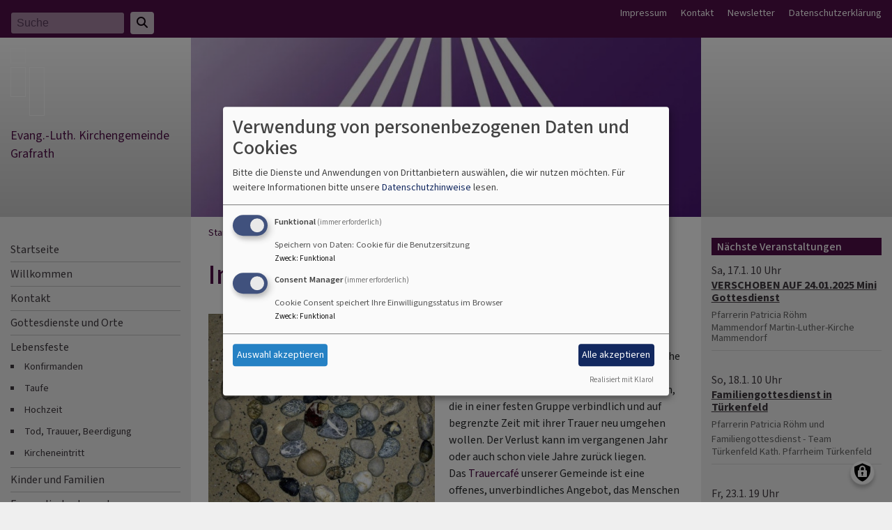

--- FILE ---
content_type: text/html; charset=UTF-8
request_url: https://grafrath-evangelisch.de/der-trauer-nicht-allein
body_size: 6889
content:
<!DOCTYPE html>
<html lang="de" dir="ltr" prefix="content: http://purl.org/rss/1.0/modules/content/  dc: http://purl.org/dc/terms/  foaf: http://xmlns.com/foaf/0.1/  og: http://ogp.me/ns#  rdfs: http://www.w3.org/2000/01/rdf-schema#  schema: http://schema.org/  sioc: http://rdfs.org/sioc/ns#  sioct: http://rdfs.org/sioc/types#  skos: http://www.w3.org/2004/02/skos/core#  xsd: http://www.w3.org/2001/XMLSchema# ">
  <head>
    <meta charset="utf-8" />
<noscript><style>form.antibot * :not(.antibot-message) { display: none !important; }</style>
</noscript><meta name="description" content="Trauergruppe  Ein Angebot der Nachbargemeinde Evangelische DreiSeen Gemeinde. Die Trauergruppe ist ein Angebot für Menschen, die in einer festen Gruppe verbindlich und auf begrenzte Zeit mit ihrer Trauer neu umgehen wollen. Der Verlust kann im vergangenen Jahr oder auch schon viele Jahre zurück liegen." />
<meta property="og:url" content="https://grafrath-evangelisch.de/der-trauer-nicht-allein" />
<meta property="og:title" content="In der Trauer nicht allein" />
<meta property="og:description" content="Trauergruppe  Ein Angebot der Nachbargemeinde Evangelische DreiSeen Gemeinde. Die Trauergruppe ist ein Angebot für Menschen, die in einer festen Gruppe verbindlich und auf begrenzte Zeit mit ihrer Trauer neu umgehen wollen. Der Verlust kann im vergangenen Jahr oder auch schon viele Jahre zurück liegen." />
<meta name="Generator" content="Drupal 10 (https://www.drupal.org)" />
<meta name="MobileOptimized" content="width" />
<meta name="HandheldFriendly" content="true" />
<meta name="viewport" content="width=device-width, initial-scale=1.0" />
<link rel="icon" href="/themes/custom/vk_classic/favicon.ico" type="image/vnd.microsoft.icon" />
<link rel="canonical" href="https://grafrath-evangelisch.de/der-trauer-nicht-allein" />
<link rel="shortlink" href="https://grafrath-evangelisch.de/node/129" />

    <title>In der Trauer nicht allein | Evang.-Luth. Kirchengemeinde Grafrath</title>
    <link rel="stylesheet" media="all" href="/sites/grafrath-evangelisch.de/files/css/css_GKlfEHCkZfI1KX2UFt8sDLsvnPmNhle61jtLiWRsaYA.css?delta=0&amp;language=de&amp;theme=vk_classic&amp;include=eJxNjWsKwzAMgy-U4SMV19FW0yQOsVfW2y8dbOyPHh8CiRUbq70o487PEkm-oBfWltBC41xQV2QS7qE24cHtgaIuG5bAqNpAs0aAHSPthYfRR__zzQ6MoRnJTw9UWuc6HftyOYnVbm3--YWksLvKb7KhdAyqyMpvB7BGYw" />
<link rel="stylesheet" media="all" href="/sites/grafrath-evangelisch.de/files/css/css_qAY8y3zn98QVheonnWqjt3vV9MXhT24LagpCmgTJ6IM.css?delta=1&amp;language=de&amp;theme=vk_classic&amp;include=eJxNjWsKwzAMgy-U4SMV19FW0yQOsVfW2y8dbOyPHh8CiRUbq70o487PEkm-oBfWltBC41xQV2QS7qE24cHtgaIuG5bAqNpAs0aAHSPthYfRR__zzQ6MoRnJTw9UWuc6HftyOYnVbm3--YWksLvKb7KhdAyqyMpvB7BGYw" />

      
      <link rel="stylesheet" href="https://grafrath-evangelisch.de/sites/grafrath-evangelisch.de/files/theme/vk_classic_custom.css" />
      <script src="/libraries/klaro/dist/klaro-no-translations-no-css.js?t8unre" defer id="klaro-js"></script>

  </head>
  <body class="path-node page-node-type-article">
        <a href="#main-content" class="visually-hidden focusable skip-link">
      Direkt zum Inhalt
    </a>
    
      <div class="dialog-off-canvas-main-canvas" data-off-canvas-main-canvas>
    
<div id="debug">Debug: </div>
<header role="banner" id="vk_classic_header"><div id="vk_classic_topheader_wrapper"><div class="container"><div class="row"><div class="col d-flex flex-row justify-content-between"><div class="search-block-form form-inline region-block vk_classic_block search_form_block" data-drupal-selector="search-block-form" id="block-vk-classic-search" role="search"><div class="vk_classic_block_wrapper vk_classic_search_block d-flex flex-column"><form action="/search/node" method="get" id="search-block-form" accept-charset="UTF-8"><div class="js-form-item form-item js-form-type-search form-item-keys js-form-item-keys form-no-label"><label for="edit-keys" class="visually-hidden">Suche</label><input title="Geben Sie die Begriffe ein, nach denen Sie suchen." class="form-control mr-sm-2 form-search" data-drupal-selector="edit-keys" type="search" id="edit-keys" name="keys" value="" size="15" maxlength="128" placeholder="Suche" /></div><button type="submit" class="my-sm-0 btn form-submit" data-drupal-selector="edit-search"><i class="fas fa-search"></i></button><div data-drupal-selector="edit-actions" class="form-actions js-form-wrapper form-wrapper" id="edit-actions--2"></div></form></div></div><nav role="navigation" aria-labelledby="block-vk-classic-footer-menu" id="block-vk-classic-footer" class="block block-menu navigation menu--footer"><h2 class="visually-hidden" id="block-vk-classic-footer-menu">Fußbereichsmenü</h2><ul class="menu"><li class="menu-item"><a href="/impressum" data-drupal-link-system-path="node/12">Impressum</a></li><li class="menu-item"><a href="/contact" data-drupal-link-system-path="contact">Kontakt</a></li><li class="menu-item"><a href="/newsletter-anmeldung" data-drupal-link-system-path="node/52">Newsletter</a></li><li class="menu-item"><a href="/vkdatenschutz" title="Dynamische Datenchutzerklärung aus den Einstellungen der Seite" data-drupal-link-system-path="vkdatenschutz">Datenschutzerklärung</a></li></ul></nav></div></div></div></div><div id="vk_classic_header_wrapper">
<div id="block-vk-classic-branding" class="vk_classic_block">
  
    
  <div class="container">
    <div class="row">
      <div class="col-lg-3 col-md-4 flex-md-column d-flex flex-row" id="vk_classic_site_name">
          <div id="vk_classic_cross"><img src="/themes/custom/vk_classic/images/cross-logo_0.png" alt="ELKB Zeichen" /></div>
          <div id="vk_classic_sitename">
                                <a href="/" title="Startseite" rel="home">Evang.-Luth. Kirchengemeinde Grafrath</a>
                        </div>

      </div>
      <div class="col-lg-8 col-md-10 col-14" id="vk_classic_logo">
                        <a href="/" title="Startseite" rel="home">
            <img src="https://grafrath-evangelisch.de/sites/grafrath-evangelisch.de/files/styles/banner_768x270/public/Herunterladen.jpg?itok=nNR_COEQ" alt="Startseite" class="img-fluid"/>
          </a>
              </div>
            </div>
</div>


</div>
</div></header>

<div class="container">
  <div class="row">
    <aside class="col-lg-3 col-md-4" id="sidebar_first" role="complementary">
        
    <nav role="navigation" aria-labelledby="block-vk-classic-main-menu-menu" id="block-vk-classic-main-menu" class="block block-menu navigation menu--main navbar navbar-toggleable-sm">
                        
    <h2 class="visually-hidden" id="block-vk-classic-main-menu-menu">Hauptnavigation</h2>
    

                <button class="navbar-toggler  navbar-toggler-left navbar-inverse" type="button" data-toggle="collapse" data-target="#navbarMainMenu" aria-controls="navbarMainMenu" aria-expanded="false" aria-label="Toggle navigation">
            <span class="navbar-toggler-icon"></span>
        </button>
        <a class="navbar-brand hidden-md-up" href="#">&nbsp;</a>
        <div class="collapse navbar-collapse" id="navbarMainMenu">
                          <ul class="menu">
                    <li class="menu-item">
        <a href="/" data-drupal-link-system-path="&lt;front&gt;">Startseite</a>
              </li>
                <li class="menu-item">
        <a href="/herzlich-willkommen" data-drupal-link-system-path="node/42">Willkommen</a>
              </li>
                <li class="menu-item menu-item--collapsed">
        <a href="/wir-sind-fuer-sie-da" title="Sie suchen einen Ansprechpartner für Ihr Anliegen" data-drupal-link-system-path="node/53">Kontakt</a>
              </li>
                <li class="menu-item menu-item--collapsed">
        <a href="/gottesdienste-und-orte" data-drupal-link-system-path="node/54">Gottesdienste und Orte</a>
              </li>
                <li class="menu-item menu-item--expanded">
        <a href="/lebensfeste" title="Taufe, Konfirmation, Hochzeit, Beerdigung und andere Segensfeiern" data-drupal-link-system-path="node/55">Lebensfeste</a>
                                <ul class="menu">
                    <li class="menu-item">
        <a href="/lebensfeste/konfirmandenzeit-und-konfirmation" data-drupal-link-system-path="node/71">Konfirmanden</a>
              </li>
                <li class="menu-item">
        <a href="/lebensfeste/taufe" data-drupal-link-system-path="node/60">Taufe</a>
              </li>
                <li class="menu-item">
        <a href="/lebensfeste/trauung" data-drupal-link-system-path="node/61">Hochzeit</a>
              </li>
                <li class="menu-item menu-item--collapsed">
        <a href="https://www.grafrath-evangelisch.de/sterben-tod-und-trauer">Tod, Trauuer, Beerdigung</a>
              </li>
                <li class="menu-item">
        <a href="/lebensfeste/herzlich-willkommen" data-drupal-link-system-path="node/101">Kircheneintritt</a>
              </li>
        </ul>
  
              </li>
                <li class="menu-item">
        <a href="/kinder-und-familien" data-drupal-link-system-path="node/56">Kinder und Familien</a>
              </li>
                <li class="menu-item">
        <a href="/evangelische-jugend" data-drupal-link-system-path="node/57">Evangelische Jugend</a>
              </li>
                <li class="menu-item">
        <a href="/michaelmusiken" data-drupal-link-system-path="node/59">Michael Musiken</a>
              </li>
                <li class="menu-item">
        <a href="/gemeindebrief" data-drupal-link-system-path="node/67">Gemeindebrief</a>
              </li>
                <li class="menu-item">
        <a href="/infos-und-links" data-drupal-link-system-path="node/65">Links</a>
              </li>
        </ul>
  


        </div>

    </nav>



    </aside>
    <a id="main-content" tabindex="-1"></a>    <main class="col-lg-8 col-md-10 d-flex flex-column" role="main">
        
    
<div id="block-vk-classic-breadcrumbs" class="vk_classic_block">
  
    
        <nav class="breadcrumb" role="navigation" aria-labelledby="system-breadcrumb">
    <h2 id="system-breadcrumb" class="visually-hidden">Breadcrumb</h2>
    <ol>
          <li>
                  <a href="/">Startseite</a>
              </li>
          <li>
                  In der Trauer nicht allein
              </li>
        </ol>
  </nav>

  </div>
<div data-drupal-messages-fallback class="hidden"></div>



        
    
<div id="block-vk-classic-page-title" class="vk_classic_block">
  
    
      
  <h1><span property="schema:name">In der Trauer nicht allein</span>
</h1>


  </div>

<div id="block-vk-classic-content" class="vk_classic_block">
  
    
      
<article data-history-node-id="129" about="/der-trauer-nicht-allein" typeof="schema:Article" class="node node--type-article node--view-mode-full">

  
      <span property="schema:name" content="In der Trauer nicht allein" class="hidden"></span>


  
  <div class="node__content">
    <div class="article-group-wrapper">
    <div class="row">
        <div class="col">
                        <div class="media-bild view-mode-bild-im-texteditor">
                        
<a href="https://grafrath-evangelisch.de/sites/grafrath-evangelisch.de/files/styles/max_1300x1300/public/media/img/steinspirale_2.jpg?itok=uGj8IbS2" aria-label="{&quot;alt&quot;:&quot;bunte Steine in Form einer Spirale auf Sand&quot;}" role="button"  title="bunte Steine in Form einer Spirale auf Sand" data-colorbox-gallery="" class="colorbox" aria-controls="colorbox-4Nv6_C4or0o" data-cbox-img-attrs="{&quot;alt&quot;:&quot;bunte Steine in Form einer Spirale auf Sand&quot;}">
<img id="colorbox-4Nv6_C4or0o" src="/sites/grafrath-evangelisch.de/files/styles/max_325x325/public/media/img/steinspirale_2.jpg?itok=hj3Srt3p" width="325" height="324" alt="bunte Steine in Form einer Spirale auf Sand" loading="lazy" typeof="foaf:Image" />
</a>

      <div class="vk_bildrechte clearfix">
    <span>Bildrechte</span>

            <span>Trauergruppe</span>
    
</div>

    </div>

                  <h3>Trauergruppe&nbsp;</h3>

<p>Ein Angebot der Nachbargemeinde Evangelische DreiSeen Gemeinde.<br>
Die Trauergruppe ist ein Angebot für Menschen, die in einer festen Gruppe verbindlich und auf begrenzte Zeit mit ihrer Trauer neu umgehen wollen. Der Verlust kann im vergangenen Jahr oder auch schon viele Jahre zurück liegen.<br>
Das <a data-entity-substitution="canonical" data-entity-type="node" data-entity-uuid="819220fd-87d4-4b59-ba72-5f7d8f442e2b" href="/node/82" target="_self">Trauercafé</a> unserer Gemeinde ist eine offenes, unverbindliches Angebot, das Menschen Raum gibt über ihre Trauer mit anderen ins Gespräch zu kommen.</p>

<p>Um eine größere Ansicht zu erhalten, bitte anklicken oder die pdf Datei öffnen.</p>

<div data-embed-button="bild_button" data-entity-embed-display="view_mode:media.bild_im_texteditor" data-entity-embed-display-settings="[]" data-entity-type="media" data-entity-uuid="91cdb433-8b72-4015-a1fa-7d511b9f08d1" data-langcode="de" class="align-left embedded-entity"><div class="media-bild view-mode-bild-im-texteditor">
                        
<a href="https://grafrath-evangelisch.de/sites/grafrath-evangelisch.de/files/styles/max_1300x1300/public/media/img/text_trauergruppe.jpg?itok=9qmF0dtm" aria-label="{&quot;alt&quot;:&quot;Ausschreibungstext zur Trauergruppe mit Daten&quot;}" role="button" title="Ausschreibungstext zur Trauergruppe mit Daten" data-colorbox-gallery class="colorbox" aria-controls="colorbox-TOKvATP9i2E" data-cbox-img-attrs="{&quot;alt&quot;:&quot;Ausschreibungstext zur Trauergruppe mit Daten&quot;}">
<img id="colorbox-TOKvATP9i2E" src="/sites/grafrath-evangelisch.de/files/styles/max_325x325/public/media/img/text_trauergruppe.jpg?itok=UEcru4b1" width="325" height="295" alt="Ausschreibungstext zur Trauergruppe mit Daten" loading="lazy" typeof="foaf:Image">
</a>

      <div class="vk_bildrechte clearfix">
    <span>Bildrechte</span>

            <span>eigene Gemeinde</span>
    
</div>

    </div>
</div>


<div data-embed-button="datei" data-entity-embed-display="view_mode:media.dokument_public" data-entity-type="media" data-entity-uuid="2d6bbc79-0585-4d8b-bfac-e67c1f866adf" data-langcode="de" class="align-left embedded-entity" data-entity-embed-display-settings="[]"><div class="media-datei view-mode-dokument-public col">
                        
<div class="file file--mime-application-pdf file--application-pdf vk_base-file-link"><span class="file-link"><i class="fa fa-file-pdf-o" aria-hidden="true"></i><a href="/system/files/dateien/2023_flyer_trauergruppe_2023.pdf" type="application/pdf" title="2023_flyer_trauergruppe_2023.pdf">Flyer Trauergruppe mit allen wichtigen Informationen</a></span><span class="file-size">311.98 KB</span></div>
      
    </div>
</div>


      
        </div>
    </div>
</div>
  </div>

</article>

  </div>




                    <!--div id="socialshareprivacy" ></div-->
            <!--div class="shariff mt-auto" data-lang="de" data-orientation="horizontal"
                 data-services="[&quot;facebook&quot;,&quot;twitter&quot;,&quot;whatsapp&quot;,&quot;linkedIn&quot;]"
                 data-theme="grey"></div-->
            </main>
    <aside class="col-lg-3" id="sidebar_second" role="complementary">
        
    
<div id="block-evangelischetermineteaser--2" class="vk_classic_block">
  
      <h2 class="block_title">Nächste Veranstaltungen</h2>
    
      
<div class="colorbox-container et-teaser-container" data-vid="1800"
  data-showimages="1" data-count="15" data-highlight="all"
     data-eventtype="all" data-people="all" data-et_q=""
     data-place="" data-cha="" data-addparams=""
     data-displaytype="V" data-addoutput="" data-host="www.evangelische-termine.de"
>
  </div>

  </div>



    </aside>
  </div>
</div>

<footer role="contentinfo" id="vk_classic_footer">
    <div class="container">
        <div class="row">
            <div class="col">
                
    <nav role="navigation" aria-labelledby="block-vk-classic-account-menu-menu" id="block-vk-classic-account-menu" class="block block-menu navigation menu--account">
            
  <h2 class="visually-hidden" id="block-vk-classic-account-menu-menu">Benutzermenü</h2>
  

                      <ul class="menu">
                    <li class="menu-item">
        <a href="/user/login" data-drupal-link-system-path="user/login">Anmelden</a>
              </li>
        </ul>
  


  </nav>



            </div>
        </div>
    </div>
    <div class="container">
        <div class="row vk_copyright">
            <div class="col">
                <span class="align-bottom"><a href="http://www.vernetzte-kirche.de" target="_blank"><img src="/themes/custom/vk_base/images/Logo_vk_80.png" align="bottom" alt="Logo Vernetzte Kirche"></a></span>
            </div>
        </div>
    </div>
</footer>

  </div>

    
    <script type="application/json" data-drupal-selector="drupal-settings-json">{"path":{"baseUrl":"\/","pathPrefix":"","currentPath":"node\/129","currentPathIsAdmin":false,"isFront":false,"currentLanguage":"de"},"pluralDelimiter":"\u0003","suppressDeprecationErrors":true,"klaro":{"config":{"elementId":"klaro","storageMethod":"cookie","cookieName":"klaro","cookieExpiresAfterDays":180,"cookieDomain":"","groupByPurpose":false,"acceptAll":true,"hideDeclineAll":true,"hideLearnMore":false,"learnMoreAsButton":true,"additionalClass":" hide-consent-dialog-title learn-more-as-button klaro-theme-vk_classic","disablePoweredBy":false,"htmlTexts":false,"autoFocus":true,"mustConsent":true,"privacyPolicy":"\/","lang":"de","services":[{"name":"cms","default":true,"title":"Funktional","description":"Speichern von Daten: Cookie f\u00fcr die Benutzersitzung","purposes":["cms"],"callbackCode":"","cookies":["^[SESS|SSESS]","",""],"required":true,"optOut":false,"onlyOnce":false,"contextualConsentOnly":false,"contextualConsentText":"","wrapperIdentifier":[],"translations":{"de":{"title":"Funktional"}}},{"name":"klaro","default":true,"title":"Consent Manager","description":"Cookie Consent speichert Ihre Einwilligungsstatus im Browser","purposes":["cms"],"callbackCode":"","cookies":[],"required":true,"optOut":false,"onlyOnce":false,"contextualConsentOnly":false,"contextualConsentText":"Consent Text...","wrapperIdentifier":[],"translations":{"de":{"title":"Consent Manager"}}}],"translations":{"de":{"consentModal":{"title":"Verwendung von personenbezogenen Daten und Cookies","description":"Bitte die Dienste und Anwendungen von Drittanbietern ausw\u00e4hlen, die wir nutzen m\u00f6chten.\n","privacyPolicy":{"name":"Datenschutzhinweise","text":"F\u00fcr weitere Informationen bitte unsere {privacyPolicy} lesen.\n"}},"consentNotice":{"title":"Verwendung von personenbezogenen Daten und Cookies","changeDescription":"Es gab \u00c4nderungen seit dem letzten Besuch und die Einwilligungen m\u00fcssen aktualisiert werden.","description":"Wir verwenden Cookies und verarbeiten personenbezogene Daten f\u00fcr die folgenden Zwecke: {purposes}.\n","learnMore":"Anpassen","privacyPolicy":{"name":"Datenschutzhinweise"}},"ok":"Akzeptieren","save":"Speichern","decline":"Ablehnen","close":"Schlie\u00dfen","acceptAll":"Alle akzeptieren","acceptSelected":"Auswahl akzeptieren","service":{"disableAll":{"title":"Alle Dienste umschalten","description":"Diesen Schalter nutzen, um alle Dienste zu aktivieren\/deaktivieren."},"optOut":{"title":"(Opt-Out)","description":"Dieser Dienst wird standardm\u00e4\u00dfig geladen (Opt-out m\u00f6glich)."},"required":{"title":"(immer erforderlich)","description":"Dieser Dienst ist immer erforderlich."},"purposes":"Zweck","purpose":"Zweck"},"contextualConsent":{"acceptAlways":"Immer","acceptOnce":"Ja (einmalig)","description":"Von {title} bereitgestellten externen Inhalt laden?"},"poweredBy":"Realisiert mit Klaro!","purposeItem":{"service":"Dienst","services":"Dienste"},"privacyPolicy":{"name":"Datenschutzhinweise","text":"F\u00fcr weitere Informationen bitte unsere {privacyPolicy} lesen.\n"},"purposes":{"cms":{"title":"Funktional","description":""},"advertising":{"title":"Werbung und Marketing","description":""},"analytics":{"title":"Analysen","description":""},"livechat":{"title":"Live-Chat","description":""},"security":{"title":"Sicherheit","description":""},"styling":{"title":"Styling","description":""},"external_content":{"title":"Eingebettete externe Inhalte","description":""}}}},"showNoticeTitle":true,"styling":{"theme":["light"]}},"dialog_mode":"manager","show_toggle_button":true,"toggle_button_icon":null,"show_close_button":true,"exclude_urls":[],"disable_urls":[]},"field_group":{"html_element":{"mode":"default","context":"view","settings":{"classes":"","id":"","element":"div","show_label":false,"label_element":"h3","attributes":"","effect":"none","speed":"fast"}}},"colorbox":{"transition":"elastic","speed":350,"opacity":0.85,"slideshow":false,"slideshowAuto":true,"slideshowSpeed":2500,"slideshowStart":"start slideshow","slideshowStop":"stop slideshow","current":"{current} von {total}","previous":"\u00ab Zur\u00fcck","next":"Weiter \u00bb","close":"Schlie\u00dfen","overlayClose":true,"returnFocus":false,"maxWidth":"98%","maxHeight":"98%","initialWidth":"300","initialHeight":"250","fixed":true,"scrolling":true,"mobiledetect":true,"mobiledevicewidth":"480px"},"ajaxTrustedUrl":{"\/search\/node":true},"user":{"uid":0,"permissionsHash":"2754be05f87c052836d0beb16e7b59b6a821f5ff5305ebdc5ea67c81bb31dfa4"}}</script>
<script src="/sites/grafrath-evangelisch.de/files/js/js_ZRmzN7VyvhoGx612-jrphr_mv2d8XSjci0u4WgLvXwg.js?scope=footer&amp;delta=0&amp;language=de&amp;theme=vk_classic&amp;include=eJxtjFEOgzAMQy_UqUdCIZgREZoqLdV2-8E0un3sx_J7lsym5qM9In_KbUILF8QJM-1af4RteXeZn1-VlSQFNEp3qBReMFT4Jgn99P96YK2gAg-rklt8Z2jrMB4ynnECK5Ui3HmBZnj_fgE5b0xm"></script>

  </body>
</html>


--- FILE ---
content_type: text/html; charset=UTF-8
request_url: https://grafrath-evangelisch.de/et-slider-teaserevents
body_size: 1048
content:

            <div class="et_vera_wrapper row no-gutters">
                        <div class="col et_teaser_text">
                <div class="et_teaser_datum">Sa, 17.1. 10 Uhr</div>
                <div class="et_teaser_title"><a href="//www.evangelische-termine.de/detail-bt?ID=7866166" class="colorbox-load">VERSCHOBEN AUF 24.01.2025 Mini Gottesdienst</a></div>
                <div class="et_teaser_person">Pfarrerin Patricia Röhm</div>
                <div class="et_teaser_place"><span class="et_teaser_city">Mammendorf</span> <span class="et_teaser_placename">Martin-Luther-Kirche Mammendorf</span></div>
                            </div>
        </div>
            <div class="et_vera_wrapper row no-gutters">
                        <div class="col et_teaser_text">
                <div class="et_teaser_datum">So, 18.1. 10 Uhr</div>
                <div class="et_teaser_title"><a href="//www.evangelische-termine.de/detail-bt?ID=7602520" class="colorbox-load">Familiengottesdienst in Türkenfeld</a></div>
                <div class="et_teaser_person">Pfarrerin Patricia Röhm und Familiengottesdienst - Team</div>
                <div class="et_teaser_place"><span class="et_teaser_city">Türkenfeld</span> <span class="et_teaser_placename">Kath. Pfarrheim Türkenfeld</span></div>
                            </div>
        </div>
            <div class="et_vera_wrapper row no-gutters">
                        <div class="col et_teaser_text">
                <div class="et_teaser_datum">Fr, 23.1. 19 Uhr</div>
                <div class="et_teaser_title"><a href="//www.evangelische-termine.de/detail-bt?ID=7839160" class="colorbox-load">Evang. Gemeindetreff Türkenfeld &quot;Ins Gespräch kommen...!&quot;</a></div>
                <div class="et_teaser_person">Team</div>
                <div class="et_teaser_place"><span class="et_teaser_city">Türkenfeld</span> <span class="et_teaser_placename">Kath. Pfarrheim Türkenfeld</span></div>
                            </div>
        </div>
            <div class="et_vera_wrapper row no-gutters">
                        <div class="col et_teaser_text">
                <div class="et_teaser_datum">Sa, 24.1. 10 Uhr</div>
                <div class="et_teaser_title"><a href="//www.evangelische-termine.de/detail-bt?ID=7866170" class="colorbox-load">Ökumenischer Mini Gottesdienst mit Brunch</a></div>
                <div class="et_teaser_person">Pfarrerin Patricia Röhm</div>
                <div class="et_teaser_place"><span class="et_teaser_city">Mammendorf</span> <span class="et_teaser_placename">Martin-Luther-Kirche Mammendorf</span></div>
                            </div>
        </div>
            <div class="et_vera_wrapper row no-gutters">
                        <div class="col et_teaser_text">
                <div class="et_teaser_datum">So, 25.1. 10 Uhr</div>
                <div class="et_teaser_title"><a href="//www.evangelische-termine.de/detail-bt?ID=7602521" class="colorbox-load">Gottesdienst mit Abendmahl</a></div>
                <div class="et_teaser_person">Prädikant Karl-Heinz Reimann</div>
                <div class="et_teaser_place"><span class="et_teaser_city">Grafrath</span> <span class="et_teaser_placename">Michaelkirche Grafrath</span></div>
                            </div>
        </div>
            <div class="et_vera_wrapper row no-gutters">
                        <div class="col et_teaser_text">
                <div class="et_teaser_datum">Do, 29.1. 20 Uhr</div>
                <div class="et_teaser_title"><a href="//www.evangelische-termine.de/detail-bt?ID=7539093" class="colorbox-load">Taizé Gebet Familie Keßler</a></div>
                <div class="et_teaser_person">Kerstin Kessler</div>
                <div class="et_teaser_place"><span class="et_teaser_city">Geltendorf</span> <span class="et_teaser_placename">Privat Geltendorf</span></div>
                            </div>
        </div>
            <div class="et_vera_wrapper row no-gutters">
                        <div class="col et_teaser_text">
                <div class="et_teaser_datum">Fr, 30.1. - So, 1.2.</div>
                <div class="et_teaser_title"><a href="//www.evangelische-termine.de/detail-bt?ID=7431077" class="colorbox-load">Konfiwochenende</a></div>
                <div class="et_teaser_person">Pfarrerin Patricia Röhm und Religionspädagogin Marion Schlögl</div>
                <div class="et_teaser_place"><span class="et_teaser_city">Steingaden</span> <span class="et_teaser_placename">Steingaden</span></div>
                            </div>
        </div>
            <div class="et_vera_wrapper row no-gutters">
                        <div class="col et_teaser_text">
                <div class="et_teaser_datum">Sa, 31.1. 19 Uhr</div>
                <div class="et_teaser_title"><a href="//www.evangelische-termine.de/detail-bt?ID=7770154" class="colorbox-load">MichaelMusiken präsentiert: Märchenabend mit Musik &quot;Von der Quelle bis ins Meer - Wasser&quot;</a></div>
                <div class="et_teaser_person"></div>
                <div class="et_teaser_place"><span class="et_teaser_city">Grafrath</span> <span class="et_teaser_placename">Michaelkirche Grafrath</span></div>
                            </div>
        </div>
            <div class="et_vera_wrapper row no-gutters">
                        <div class="col et_teaser_text">
                <div class="et_teaser_datum">So, 1.2. 10 Uhr</div>
                <div class="et_teaser_title"><a href="//www.evangelische-termine.de/detail-bt?ID=7602522" class="colorbox-load">Gottesdienst</a></div>
                <div class="et_teaser_person">Prädikant Rüdiger Eckhard</div>
                <div class="et_teaser_place"><span class="et_teaser_city">Grafrath</span> <span class="et_teaser_placename">Michaelkirche Grafrath</span></div>
                            </div>
        </div>
            <div class="et_vera_wrapper row no-gutters">
                        <div class="col et_teaser_text">
                <div class="et_teaser_datum">So, 1.2. 19 Uhr</div>
                <div class="et_teaser_title"><a href="//www.evangelische-termine.de/detail-bt?ID=7805003" class="colorbox-load">Taizé Gottesdienst</a></div>
                <div class="et_teaser_person">Team</div>
                <div class="et_teaser_place"><span class="et_teaser_city">Mammendorf</span> <span class="et_teaser_placename">Martin-Luther-Kirche Mammendorf</span></div>
                            </div>
        </div>
            <div class="et_vera_wrapper row no-gutters">
                        <div class="col et_teaser_text">
                <div class="et_teaser_datum">So, 8.2. 10 Uhr</div>
                <div class="et_teaser_title"><a href="//www.evangelische-termine.de/detail-bt?ID=7602523" class="colorbox-load">Gottesdienst</a></div>
                <div class="et_teaser_person">Prädikant Ingo Eikelmann</div>
                <div class="et_teaser_place"><span class="et_teaser_city">Grafrath</span> <span class="et_teaser_placename">Michaelkirche Grafrath</span></div>
                            </div>
        </div>
            <div class="et_vera_wrapper row no-gutters">
                        <div class="col et_teaser_text">
                <div class="et_teaser_datum">So, 15.2. 10 Uhr</div>
                <div class="et_teaser_title"><a href="//www.evangelische-termine.de/detail-bt?ID=7602524" class="colorbox-load">Faschingsgottesdienst in Mammendorf</a></div>
                <div class="et_teaser_person">Pfarrerin Patricia Röhm</div>
                <div class="et_teaser_place"><span class="et_teaser_city">Mammendorf</span> <span class="et_teaser_placename">Martin-Luther-Kirche Mammendorf</span></div>
                            </div>
        </div>
            <div class="et_vera_wrapper row no-gutters">
                        <div class="col et_teaser_text">
                <div class="et_teaser_datum">So, 15.2. 11:30 Uhr</div>
                <div class="et_teaser_title"><a href="//www.evangelische-termine.de/detail-bt?ID=7770554" class="colorbox-load">Faschingsfeier des Mini Gottesdienstes</a></div>
                <div class="et_teaser_person">Team</div>
                <div class="et_teaser_place"><span class="et_teaser_city">Mammendorf</span> <span class="et_teaser_placename">Martin-Luther-Kirche Mammendorf</span></div>
                            </div>
        </div>
            <div class="et_vera_wrapper row no-gutters">
                        <div class="col et_teaser_text">
                <div class="et_teaser_datum">So, 15.2. 17 Uhr</div>
                <div class="et_teaser_title"><a href="//www.evangelische-termine.de/detail-bt?ID=7433328" class="colorbox-load">BachKantatenKonzert am Faschingssonntag</a></div>
                <div class="et_teaser_person"></div>
                <div class="et_teaser_place"><span class="et_teaser_city">Grafrath</span> <span class="et_teaser_placename">Michaelkirche Grafrath</span></div>
                            </div>
        </div>
            <div class="et_vera_wrapper row no-gutters">
                        <div class="col et_teaser_text">
                <div class="et_teaser_datum">Do, 19.2. 16 Uhr</div>
                <div class="et_teaser_title"><a href="//www.evangelische-termine.de/detail-bt?ID=7792988" class="colorbox-load">Informationsabend zur Entwidmung der Martin-Luther-Kirche</a></div>
                <div class="et_teaser_person"></div>
                <div class="et_teaser_place"><span class="et_teaser_city">Mammendorf</span> <span class="et_teaser_placename">Martin-Luther-Kirche Mammendorf</span></div>
                            </div>
        </div>
    

--- FILE ---
content_type: text/css
request_url: https://grafrath-evangelisch.de/sites/grafrath-evangelisch.de/files/theme/vk_classic_custom.css
body_size: 842
content:
#vk_classic_topheader_wrapper { background-color: #510E48;background-image: linear-gradient( #510e48, #510E48);} #vk_classic_header_wrapper { background-color: #FFF;background-image: linear-gradient( #FFF, #cccccc);} #navbarMainMenu > ul > li { border-bottom:1px solid rgba(0,0,0,0.2); }body { background-color: #EFEFEF} #sidebar_second h2.block_title, #sidebar_first h2.block_title { background-color: #510E48} main { background-color: #ffffff} #vk_classic_topheader_wrapper a, #vk_classic_topheader_wrapper a:hover, #vk_classic_topheader_wrapper a:visited { color: #FFFFFF;  background-color: ; padding: ;} #vk_classic_sitename a, #vk_classic_sitename a:visited, #vk_classic_sitename a:hover {  color: #510E48;  text-decoration: none;  }  #sidebar_first,#sidebar_second, #sidebar_first a, #sidebar_second a, #sidebar_first .menu li, #vk_classic_footer, #vk_classic_footer a {  color: #413B40;  text-decoration: none;  }  .navbar-toggler { border-color: #413B40 } .navbar-inverse .navbar-toggler-icon { background-image: url("data:image/svg+xml;charset=utf8,%3Csvg viewBox='0 0 32 32' xmlns='http://www.w3.org/2000/svg'%3E%3Cpath stroke='rgba(65,59,64, 0.8)' stroke-width='2' stroke-linecap='round' stroke-miterlimit='10' d='M4 8h24M4 16h24M4 24h24'/%3E%3C/svg%3E"); }.et_teaser_person { color: } .et_teaser_place { color: } .vk_bildrechte { color: #6b6969} #block-vk-classic-main-menu-menu.visually-hidden { color: #000000} a.visually-hidden.focusable.skip-link { color: #000000; background-color: #FFFFFF;} #sidebar_first .menu a.is-active,
#sidebar_first .menu li.menu-item--active-trail > a,
#sidebar_first a:hover,
#sidebar_second .menu a.is-active,
#sidebar_second .menu li.menu-item--active-trail > a,
#sidebar_second a:hover {
    color: #510E48}main a, main a:visited { color: #47043e} main a:hover { color: #510E48} main h1,main h2, main h3,main h4,main h5,main h6 {color:#510E48} #sidebar_first h1,#sidebar_first h2, #sidebar_first h3,#sidebar_first h4,#sidebar_first h5,#sidebar_first h6,
#sidebar_second h1,#sidebar_second h2, #sidebar_second h3,#sidebar_second h4,#sidebar_second h5,#sidebar_second h6
{color:#FFFFFF} #vk_classic_cross { opacity:0.8 } 
body {font-family:"Source Sans 3 VF", "Source Sans 3", sans-serif; }